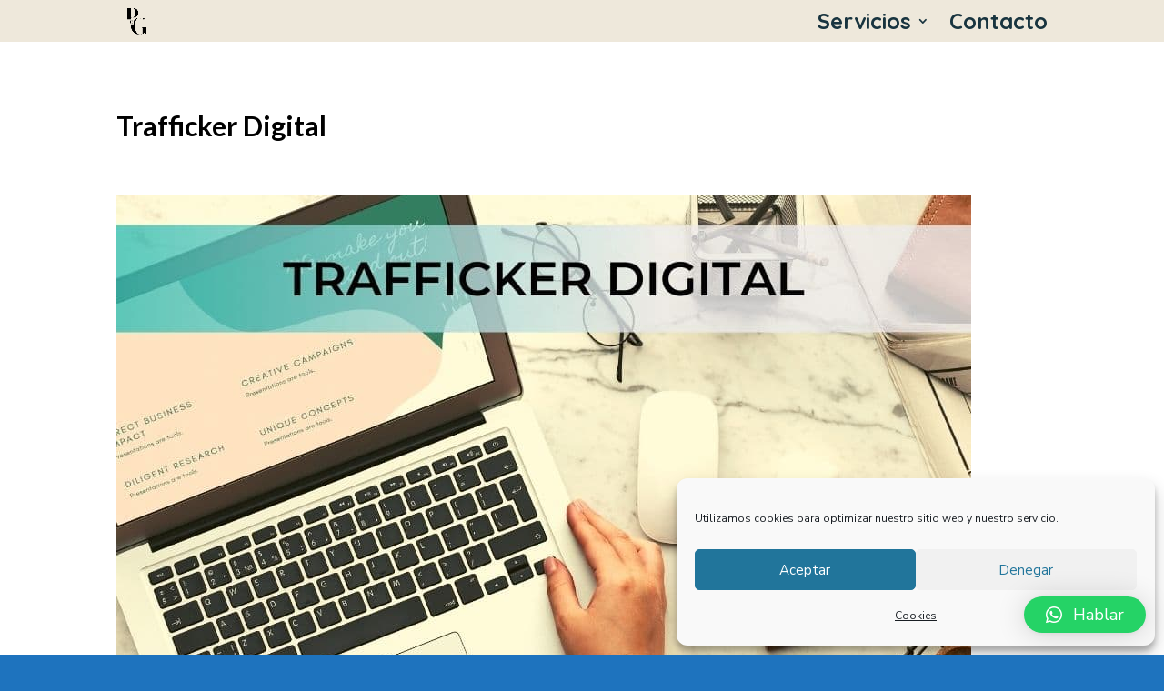

--- FILE ---
content_type: text/html; charset=UTF-8
request_url: https://pabloegarcia.com/trafficker/
body_size: 10658
content:
<!DOCTYPE html><html lang="es"><head><meta charset="UTF-8" /><meta http-equiv="X-UA-Compatible" content="IE=edge"><link rel="pingback" href="https://pabloegarcia.com/xmlrpc.php" /> <script type="text/javascript">document.documentElement.className = 'js';</script> <meta name='robots' content='index, follow, max-image-preview:large, max-snippet:-1, max-video-preview:-1' /> <script type="text/javascript">let jqueryParams=[],jQuery=function(r){return jqueryParams=[...jqueryParams,r],jQuery},$=function(r){return jqueryParams=[...jqueryParams,r],$};window.jQuery=jQuery,window.$=jQuery;let customHeadScripts=!1;jQuery.fn=jQuery.prototype={},$.fn=jQuery.prototype={},jQuery.noConflict=function(r){if(window.jQuery)return jQuery=window.jQuery,$=window.jQuery,customHeadScripts=!0,jQuery.noConflict},jQuery.ready=function(r){jqueryParams=[...jqueryParams,r]},$.ready=function(r){jqueryParams=[...jqueryParams,r]},jQuery.load=function(r){jqueryParams=[...jqueryParams,r]},$.load=function(r){jqueryParams=[...jqueryParams,r]},jQuery.fn.ready=function(r){jqueryParams=[...jqueryParams,r]},$.fn.ready=function(r){jqueryParams=[...jqueryParams,r]};</script> <link media="all" href="https://pabloegarcia.com/wp-content/cache/autoptimize/css/autoptimize_878dd9afb251f33c13c8a4be2487948c.css" rel="stylesheet"><link media="none" href="https://pabloegarcia.com/wp-content/cache/autoptimize/css/autoptimize_b317335517d623bca8f843053a129d2c.css" rel="stylesheet"><title>Trafficker - Pablo E. Garcia | Consultor SEO profesional</title><meta name="description" content="Trafficker Digital profesional en Alicante📊Le doy visibilidad a tu negocio en Internet para aumentar tu clientela. Combino SEM con tráfico viral." /><link rel="canonical" href="https://pabloegarcia.com/trafficker/" /><meta property="og:locale" content="es_ES" /><meta property="og:type" content="article" /><meta property="og:title" content="Trafficker - Pablo E. Garcia | Consultor SEO profesional" /><meta property="og:description" content="Trafficker Digital profesional en Alicante📊Le doy visibilidad a tu negocio en Internet para aumentar tu clientela. Combino SEM con tráfico viral." /><meta property="og:url" content="https://pabloegarcia.com/trafficker/" /><meta property="og:site_name" content="Pablo E. Garcia | Consultor SEO profesional" /><meta property="article:modified_time" content="2022-04-15T18:07:40+00:00" /><meta name="twitter:card" content="summary_large_image" /><meta name="twitter:label1" content="Tiempo de lectura" /><meta name="twitter:data1" content="4 minutos" /> <script type="application/ld+json" class="yoast-schema-graph">{"@context":"https://schema.org","@graph":[{"@type":"WebPage","@id":"https://pabloegarcia.com/trafficker/","url":"https://pabloegarcia.com/trafficker/","name":"Trafficker - Pablo E. Garcia | Consultor SEO profesional","isPartOf":{"@id":"https://pabloegarcia.com/#website"},"datePublished":"2022-01-03T07:57:15+00:00","dateModified":"2022-04-15T18:07:40+00:00","description":"Trafficker Digital profesional en Alicante📊Le doy visibilidad a tu negocio en Internet para aumentar tu clientela. Combino SEM con tráfico viral.","breadcrumb":{"@id":"https://pabloegarcia.com/trafficker/#breadcrumb"},"inLanguage":"es","potentialAction":[{"@type":"ReadAction","target":["https://pabloegarcia.com/trafficker/"]}]},{"@type":"BreadcrumbList","@id":"https://pabloegarcia.com/trafficker/#breadcrumb","itemListElement":[{"@type":"ListItem","position":1,"name":"Portada","item":"https://pabloegarcia.com/"},{"@type":"ListItem","position":2,"name":"Trafficker"}]},{"@type":"WebSite","@id":"https://pabloegarcia.com/#website","url":"https://pabloegarcia.com/","name":"Pablo E. Garcia | Consultor SEO profesional","description":"Consultor SEO especialista en Pinterest","potentialAction":[{"@type":"SearchAction","target":{"@type":"EntryPoint","urlTemplate":"https://pabloegarcia.com/?s={search_term_string}"},"query-input":"required name=search_term_string"}],"inLanguage":"es"}]}</script> <link rel='dns-prefetch' href='//fonts.googleapis.com' /><link rel="alternate" type="application/rss+xml" title="Pablo E. Garcia | Consultor SEO profesional &raquo; Feed" href="https://pabloegarcia.com/feed/" /><link rel="alternate" type="application/rss+xml" title="Pablo E. Garcia | Consultor SEO profesional &raquo; Feed de los comentarios" href="https://pabloegarcia.com/comments/feed/" /><meta content="Divi v.4.21.0" name="generator"/><link rel='stylesheet' id='wtfdivi-user-css-css' href='https://pabloegarcia.com/wp-content/uploads/wtfdivi/wp_head.css?ver=6.6.1' type='text/css' media='all' /><link rel='stylesheet' id='et-builder-googlefonts-cached-css' href='https://fonts.googleapis.com/css?family=Lato:100,100italic,300,300italic,regular,italic,700,700italic,900,900italic|Nunito+Sans:200,200italic,300,300italic,regular,italic,600,600italic,700,700italic,800,800italic,900,900italic|Quicksand:300,regular,500,600,700&#038;subset=latin,latin-ext&#038;display=swap' type='text/css' media='all' /> <script type="text/javascript" src="https://pabloegarcia.com/wp-includes/js/jquery/jquery.min.js?ver=3.7.1" id="jquery-core-js"></script> <script type="text/javascript" id="jquery-js-after">jqueryParams.length&&$.each(jqueryParams,function(e,r){if("function"==typeof r){var n=String(r);n.replace("$","jQuery");var a=new Function("return "+n)();$(document).ready(a)}});</script> <link rel="https://api.w.org/" href="https://pabloegarcia.com/wp-json/" /><link rel="alternate" title="JSON" type="application/json" href="https://pabloegarcia.com/wp-json/wp/v2/pages/706" /><link rel="EditURI" type="application/rsd+xml" title="RSD" href="https://pabloegarcia.com/xmlrpc.php?rsd" /><meta name="generator" content="WordPress 6.6.1" /><link rel='shortlink' href='https://pabloegarcia.com/?p=706' /><link rel="alternate" title="oEmbed (JSON)" type="application/json+oembed" href="https://pabloegarcia.com/wp-json/oembed/1.0/embed?url=https%3A%2F%2Fpabloegarcia.com%2Ftrafficker%2F" /><link rel="alternate" title="oEmbed (XML)" type="text/xml+oembed" href="https://pabloegarcia.com/wp-json/oembed/1.0/embed?url=https%3A%2F%2Fpabloegarcia.com%2Ftrafficker%2F&#038;format=xml" /> <script data-name="dbdb-head-js"></script> <script>jQuery(function($) {
						if ($('#top-header .socicon-linkedin').length === 0) {
					$('#top-header .et-social-icons').append("<li class=\"et-social-icon\"><a href=\"\" class=\"icon socicon socicon-linkedin\" alt=\"Linkedin\" aria-label=\"Linkedin\"><span>Linkedin<\/span><\/a><\/li>");
					$('#top-header .et-extra-social-icons').append("<li class=\"et-extra-social-icon\"><a href=\"\" class=\"et-extra-icon et-extra-icon-background-hover socicon socicon-linkedin\"><\/a><\/li>");
				}
				if ($('#footer-bottom .socicon-linkedin').length === 0) {
					$('#footer-bottom .et-social-icons').append("<li class=\"et-social-icon\"><a href=\"\" class=\"icon socicon socicon-linkedin\" alt=\"Linkedin\" aria-label=\"Linkedin\"><span>Linkedin<\/span><\/a><\/li>");
					$('#footer-bottom .et-extra-social-icons').append("<li class=\"et-extra-social-icon\"><a href=\"\" class=\"et-extra-icon et-extra-icon-background-hover socicon socicon-linkedin\"><\/a><\/li>");
				}
				if ($('.et_slide_in_menu_container .socicon-linkedin').length === 0) {
					$('.et_slide_in_menu_container .et-social-icons').append("<li class=\"et-social-icon\"><a href=\"\" class=\"icon socicon socicon-linkedin\" alt=\"Linkedin\" aria-label=\"Linkedin\"><span>Linkedin<\/span><\/a><\/li>");
					$('.et_slide_in_menu_container .et-extra-social-icons').append("<li class=\"et-extra-social-icon\"><a href=\"\" class=\"et-extra-icon et-extra-icon-background-hover socicon socicon-linkedin\"><\/a><\/li>");
				}
					});</script> <meta name="viewport" content="width=device-width, initial-scale=1.0, maximum-scale=1.0, user-scalable=0" />  <script>(function(w,d,s,l,i){w[l]=w[l]||[];w[l].push({'gtm.start':
new Date().getTime(),event:'gtm.js'});var f=d.getElementsByTagName(s)[0],
j=d.createElement(s),dl=l!='dataLayer'?'&l='+l:'';j.async=true;j.src=
'https://www.googletagmanager.com/gtm.js?id='+i+dl;f.parentNode.insertBefore(j,f);
})(window,document,'script','dataLayer','GTM-W2W274DZ');</script> <link rel="icon" href="https://pabloegarcia.com/wp-content/uploads/cropped-Logo-pabloe-2025-3-32x32.jpg" sizes="32x32" /><link rel="icon" href="https://pabloegarcia.com/wp-content/uploads/cropped-Logo-pabloe-2025-3-192x192.jpg" sizes="192x192" /><link rel="apple-touch-icon" href="https://pabloegarcia.com/wp-content/uploads/cropped-Logo-pabloe-2025-3-180x180.jpg" /><meta name="msapplication-TileImage" content="https://pabloegarcia.com/wp-content/uploads/cropped-Logo-pabloe-2025-3-270x270.jpg" /></head><body data-cmplz=1 class="page-template-default page page-id-706 custom-background dbdb_divi_2_4_up et_pb_button_helper_class et_transparent_nav et_fixed_nav et_show_nav et_primary_nav_dropdown_animation_fade et_secondary_nav_dropdown_animation_fade et_header_style_left et_pb_footer_columns1 et_cover_background et_pb_gutter osx et_pb_gutters3 et_pb_pagebuilder_layout et_no_sidebar et_divi_theme et-db"><div id="page-container"><header id="main-header" data-height-onload="31"><div class="container clearfix et_menu_container"><div class="logo_container"> <span class="logo_helper"></span> <a href="https://pabloegarcia.com/"> <img src="https://pabloegarcia.com/wp-content/uploads/Logo-pabloe-2025-6.png" width="500" height="500" alt="Pablo E. Garcia | Consultor SEO profesional" id="logo" data-height-percentage="80" /> </a></div><div id="et-top-navigation" data-height="31" data-fixed-height="40"><nav id="top-menu-nav"><ul id="top-menu" class="nav"><li id="menu-item-49125" class="menu-item menu-item-type-custom menu-item-object-custom menu-item-has-children menu-item-49125"><a href="#">Servicios</a><ul class="sub-menu"><li id="menu-item-49126" class="menu-item menu-item-type-post_type menu-item-object-page menu-item-49126"><a href="https://pabloegarcia.com/consultor-seo/">SEO</a></li><li id="menu-item-49127" class="menu-item menu-item-type-post_type menu-item-object-page menu-item-49127"><a href="https://pabloegarcia.com/pinterest/">Pinterest</a></li><li id="menu-item-49130" class="menu-item menu-item-type-post_type menu-item-object-page menu-item-49130"><a href="https://pabloegarcia.com/formacion/">Formación</a></li></ul></li><li id="menu-item-48851" class="menu-item menu-item-type-custom menu-item-object-custom menu-item-48851"><a href="https://pabloegarcia.com/presupuesto/">Contacto</a></li></ul></nav><div id="et_mobile_nav_menu"><div class="mobile_nav closed"> <span class="select_page">Seleccionar página</span> <span class="mobile_menu_bar mobile_menu_bar_toggle"></span></div></div></div></div></header><div id="et-main-area"><div id="main-content"><article id="post-706" class="post-706 page type-page status-publish hentry"><div class="entry-content"><div class="et-l et-l--post"><div class="et_builder_inner_content et_pb_gutters3"><div class="et_pb_section et_pb_section_0 et_section_regular" ><div class="et_pb_row et_pb_row_0"><div class="et_pb_column et_pb_column_4_4 et_pb_column_0  et_pb_css_mix_blend_mode_passthrough et-last-child"><div class="et_pb_module et_pb_text et_pb_text_0  et_pb_text_align_left et_pb_bg_layout_light"><div class="et_pb_text_inner"><h1><b>Trafficker Digital</b></h1><p><b></b></div></div></div></div><div class="et_pb_row et_pb_row_1"><div class="et_pb_column et_pb_column_4_4 et_pb_column_1  et_pb_css_mix_blend_mode_passthrough et-last-child"><div class="et_pb_module et_pb_image et_pb_image_0"> <span class="et_pb_image_wrap "><img fetchpriority="high" decoding="async" width="940" height="800" src="https://pabloegarcia.com/wp-content/uploads/Trafficker-digital-min.jpg" alt="Trafficker digital en Alicante" title="Trafficker digital-min" srcset="https://pabloegarcia.com/wp-content/uploads/Trafficker-digital-min.jpg 940w, https://pabloegarcia.com/wp-content/uploads/Trafficker-digital-min-480x409.jpg 480w" sizes="(min-width: 0px) and (max-width: 480px) 480px, (min-width: 481px) 940px, 100vw" class="wp-image-699" /></span></div><div class="et_pb_module et_pb_text et_pb_text_1  et_pb_text_align_left et_pb_bg_layout_light"><div class="et_pb_text_inner"><div class="vc_row wpb_row section vc_row-fluid  grid_section"><div class=" section_inner clearfix"><div class="section_inner_margin clearfix"><div class="wpb_column vc_column_container vc_col-sm-12"><div class="vc_column-inner"><div class="wpb_wrapper"><div class="vc_row wpb_row section vc_row-fluid vc_inner "><div class=" full_section_inner clearfix"><div class="wpb_column vc_column_container vc_col-sm-6"><div class="vc_column-inner"><div class="wpb_wrapper"><div class="wpb_text_column wpb_content_element  title-feature h2"><div class="wpb_wrapper"><p><span style="font-weight: 400;">Si estás buscando un </span><b>trafficker digital </b><span style="font-weight: 400;">&nbsp;español, capaz de&nbsp; llevar visitas de calidad a tu web o red social, además de asesorarte para hacer que dichas visitas se conviertan en ventas, estás en el sitio indicado.&nbsp;</span></p><p><span style="font-weight: 400;">Como trafficker freelance, he trabajado en proyectos con objetivos y presupuestos muy distintos, lo que ha hecho que aprenda a adaptarme a modelos de negocio muy distintos, a los cuales me he tenido que amoldar. Esto me ha permitido obtener la experiencia y herramientas necesarias para crear estrategias eficaces en la mayoría de sitauciones.</span></p><p><span style="font-weight: 400;">Si tienes un negocio basado en internet, un consultor trafficker como yo puede ayudarte a construir esa comunidad que necesitas para despegar, o simplemente exponer tus productos o servicios ante los ojos de un público altamente interesado. ¿No te lo crees?</span></p><p>&nbsp;</p><p><span style="font-weight: 400;">Sin utilizar bots, proxies, ni comprar visitas falsas, todo el tráfico que genero proviene de networks creadas por mí a través de canalaes publicitarios 100% orgánicos y segmentados. También puedo encargarme de gestionar campañas de publicidad en Google y Redes Sociales para que exprimas hasta el último céntimo y atraigas al público que deseas.&nbsp;</span></p><p>&nbsp;</p><p><span style="font-weight: 400;">En todo momento tendrás control sobre los lugares desde los que vendrá el tráfico, y cuanto dinero invertirás por cada acción. y te daré acceso a mi base de datos para que podamos desarrollar estrategias en base a&nbsp; los intereses de tu audiencia objetivo.</span></p><p>&nbsp;</p></div></div></div></div></div></div></div></div></div></div></div></div></div><h2><b>¿Qué es un trafficker digital?</b></h2><p><span style="font-weight: 400;">Se trata de un profesional del marketing digital especializado en dirigir tráfico (es decir, visitas de usuarios reales) hacia las distintas plataformas monetizables de un negocio online, como una landing page o un perfil de Pinterest. Dada la alta competitividad en algunos negocios online, contar con un trafficker que te consiga visitas <strong>es fundamental para conseguir exposición, reconocimiento de marca, y finalmente, ventas.&nbsp;</strong></span></p><p><span style="font-weight: 400;">La faceta de trafficker digital en España está aumentando a un ritmo arrollador desde los últimos tiempos, haciéndose en una figura necesaria en el éxito de todo negocio&nbsp; online.</span></div></div></div></div><div class="et_pb_row et_pb_row_2"><div class="et_pb_column et_pb_column_4_4 et_pb_column_2  et_pb_css_mix_blend_mode_passthrough et-last-child"><div class="et_pb_button_module_wrapper et_pb_button_0_wrapper et_pb_button_alignment_center et_pb_module "> <a class="et_pb_button et_pb_button_0 et_pb_bg_layout_light" href="https://pabloegarcia.com/presupuesto/" target="_blank">SOLICITA PRESUPUESTO</a></div></div></div><div class="et_pb_row et_pb_row_3"><div class="et_pb_column et_pb_column_4_4 et_pb_column_3  et_pb_css_mix_blend_mode_passthrough et-last-child"><div class="et_pb_module et_pb_text et_pb_text_2  et_pb_text_align_left et_pb_bg_layout_light"><div class="et_pb_text_inner"><h2><b>¿Cómo puede ayudarte un trafficker digital profesional?</b></h2><p><span style="font-weight: 400;">Si tienes un perfil en redes sociales y quieres que exponerlo ante millones de potenciales seguidores, que ya han demostrado estar interesados en tu mismo tipo de perfil, puedes contratar un trafficker digital para que, tras una reunión previa donde <strong>estudie tu negocio hasta comprenderlo</strong>, te proponga e implemente una estrategia de generación de tráfico viral (seeding) o hipersegmentado (de nicho) dependiendo de si tus objetivos están orientados a <strong>mejorar la imagen de tu negocio o a atraer clientes y generar ventas,&nbsp;</strong></span></p><p><span style="font-weight: 400;">Mi formación y experiencia laboral me han dado una amalgama de conocimientos en todos los aspectos de un negocio online, desde el SEO hasta el community management, pasando por la gestión de anuncios en Google y redes sociales.&nbsp; </span><b>Te asesoraré de manera personalizada para que tu marca despegue</b><span style="font-weight: 400;">. ¿Te interesa?</span></p><h3><b>¿Qué cualidades te aportaré como trafficker digital?</b></h3><p><span style="font-weight: 400;">Al margen de mis conocimientos como trafficker, </span><b>me&nbsp; considero un profesional con mucha curiosidad</b><span style="font-weight: 400;">. Me encanta asumir proyectos que me parecen interesantes como propios, y trabajaré con pasión para que tu marca crezca.</span></p><p><span style="font-weight: 400;">No soporto a los&nbsp;<em>vendehumos</em>, que tanto abundan en este mundillo, por lo que soy partidario de mantener una constante comunicación con mis clientes, y una política de transparencia total. </span><span style="font-weight: 400;">Te informaré de todos y cada uno de los pasos que daremos, asesorándote siempre que lo necesites.&nbsp;</span></p><p><span style="font-weight: 400;">Si necesitas un&nbsp; trafficker digital experto en España, puedes contar conmigo para conseguir situar tu marca en el lugar que se merece. ¿Trabajamos?</span></div></div></div></div></div><div class="et_pb_section et_pb_section_1 et_pb_with_background et_section_regular" ><div class="et_pb_row et_pb_row_4"><div class="et_pb_column et_pb_column_4_4 et_pb_column_4  et_pb_css_mix_blend_mode_passthrough et-last-child"><div class="et_pb_module et_pb_text et_pb_text_3  et_pb_text_align_left et_pb_bg_layout_light"><div class="et_pb_text_inner"><h2><span style="color: #ffffff;">Solicita presupuesto para tu marca</span></h2></div></div></div></div><div class="et_pb_row et_pb_row_5"><div class="et_pb_column et_pb_column_1_3 et_pb_column_5  et_pb_css_mix_blend_mode_passthrough et_pb_column_empty"></div><div class="et_pb_column et_pb_column_1_3 et_pb_column_6  et_pb_css_mix_blend_mode_passthrough"><div class="et_pb_module et_pb_text et_pb_text_4  et_pb_text_align_left et_pb_bg_layout_light"><div class="et_pb_text_inner"><div class="wpcf7 no-js" id="wpcf7-f281-p706-o1" lang="es-ES" dir="ltr"><div class="screen-reader-response"><p role="status" aria-live="polite" aria-atomic="true"></p><ul></ul></div><form action="/trafficker/#wpcf7-f281-p706-o1" method="post" class="wpcf7-form init" aria-label="Formulario de contacto" novalidate="novalidate" data-status="init"><div style="display: none;"> <input type="hidden" name="_wpcf7" value="281" /> <input type="hidden" name="_wpcf7_version" value="5.7.7" /> <input type="hidden" name="_wpcf7_locale" value="es_ES" /> <input type="hidden" name="_wpcf7_unit_tag" value="wpcf7-f281-p706-o1" /> <input type="hidden" name="_wpcf7_container_post" value="706" /> <input type="hidden" name="_wpcf7_posted_data_hash" value="" /></div><p><label><span class="wpcf7-form-control-wrap" data-name="your-name"><input size="40" class="wpcf7-form-control wpcf7-text wpcf7-validates-as-required" aria-required="true" aria-invalid="false" placeholder="Nombre" value="" type="text" name="your-name" /></span> </label></p><p><label><span class="wpcf7-form-control-wrap" data-name="your-email"><input size="40" class="wpcf7-form-control wpcf7-text wpcf7-email wpcf7-validates-as-required wpcf7-validates-as-email" aria-required="true" aria-invalid="false" value="Email" type="email" name="your-email" /></span> </label></p><p><label><span class="wpcf7-form-control-wrap" data-name="your-message"><textarea cols="40" rows="10" class="wpcf7-form-control wpcf7-textarea" aria-invalid="false" placeholder="Mensaje" name="your-message"></textarea></span> </label></p><p><label><span class="wpcf7-form-control-wrap" data-name="acceptance-798"><span class="wpcf7-form-control wpcf7-acceptance optional"><span class="wpcf7-list-item"><input type="checkbox" name="acceptance-798" value="1" aria-invalid="false" /></span></span></span> Acepto las <a href="/política-de-privacidad/" target="_blank">condiciones de uso</a></label></p><p><input class="wpcf7-form-control has-spinner wpcf7-submit" type="submit" value="Enviar" /></p><div class="wpcf7-response-output" aria-hidden="true"></div></form></div></div></div></div><div class="et_pb_column et_pb_column_1_3 et_pb_column_7  et_pb_css_mix_blend_mode_passthrough et-last-child et_pb_column_empty"></div></div></div></div></div></div></article></div><footer id="main-footer"><div id="et-footer-nav"><div class="container"><ul id="menu-menu-legal" class="bottom-nav"><li id="menu-item-47924" class="menu-item menu-item-type-post_type menu-item-object-page menu-item-47924"><a href="https://pabloegarcia.com/cookies/">Cookies</a></li><li id="menu-item-47925" class="menu-item menu-item-type-post_type menu-item-object-page menu-item-privacy-policy menu-item-47925"><a rel="privacy-policy" href="https://pabloegarcia.com/politica-de-privacidad/">Aviso Legal</a></li></ul></div></div><div id="footer-bottom"><div class="container clearfix"><div id="footer-info">© Copyright 2024</div></div></div></footer></div></div> <script>jQuery(function($){
	function update($gallery) {
		setTimeout(
			function($gallery) {
				$gallery.find('.dbdb-slide-counter-active').text($gallery.find('.et-pb-active-slide').index()+1);
			},
			50,
			$gallery
		);
	}
	update($('.et_pb_gallery'));
	$(document).on('mouseup', '.et_pb_gallery .et-pb-slider-arrows a, .et_pb_gallery .et-pb-controllers a', 
		function () {
			update($(this).closest('.et_pb_gallery'));
		}
	);
});</script> <script>function loadScript(a){var b=document.getElementsByTagName("head")[0],c=document.createElement("script");c.type="text/javascript",c.src="https://tracker.metricool.com/app/resources/be.js",c.onreadystatechange=a,c.onload=a,b.appendChild(c)}loadScript(function(){beTracker.t({hash:'2e41c4edc9cde457ebdeea1617c185ac'})})</script> <div id="cmplz-cookiebanner-container"><div class="cmplz-cookiebanner cmplz-hidden banner-1 optin cmplz-bottom-right cmplz-categories-type-no" aria-modal="true" data-nosnippet="true" role="dialog" aria-live="polite" aria-labelledby="cmplz-header-1-optin" aria-describedby="cmplz-message-1-optin"><div class="cmplz-header"><div class="cmplz-logo"></div><div class="cmplz-title" id="cmplz-header-1-optin">Gestionar el Consentimiento de las Cookies</div><div class="cmplz-close" tabindex="0" role="button" aria-label="close-dialog"> <svg aria-hidden="true" focusable="false" data-prefix="fas" data-icon="times" class="svg-inline--fa fa-times fa-w-11" role="img" xmlns="http://www.w3.org/2000/svg" viewBox="0 0 352 512"><path fill="currentColor" d="M242.72 256l100.07-100.07c12.28-12.28 12.28-32.19 0-44.48l-22.24-22.24c-12.28-12.28-32.19-12.28-44.48 0L176 189.28 75.93 89.21c-12.28-12.28-32.19-12.28-44.48 0L9.21 111.45c-12.28 12.28-12.28 32.19 0 44.48L109.28 256 9.21 356.07c-12.28 12.28-12.28 32.19 0 44.48l22.24 22.24c12.28 12.28 32.2 12.28 44.48 0L176 322.72l100.07 100.07c12.28 12.28 32.2 12.28 44.48 0l22.24-22.24c12.28-12.28 12.28-32.19 0-44.48L242.72 256z"></path></svg></div></div><div class="cmplz-divider cmplz-divider-header"></div><div class="cmplz-body"><div class="cmplz-message" id="cmplz-message-1-optin">Utilizamos cookies para optimizar nuestro sitio web y nuestro servicio.</div><div class="cmplz-categories"> <details class="cmplz-category cmplz-functional" > <summary> <span class="cmplz-category-header"> <span class="cmplz-category-title">Funcional</span> <span class='cmplz-always-active'> <span class="cmplz-banner-checkbox"> <input type="checkbox"
 id="cmplz-functional-optin"
 data-category="cmplz_functional"
 class="cmplz-consent-checkbox cmplz-functional"
 size="40"
 value="1"/> <label class="cmplz-label" for="cmplz-functional-optin" tabindex="0"><span class="screen-reader-text">Funcional</span></label> </span> Siempre activo </span> <span class="cmplz-icon cmplz-open"> <svg xmlns="http://www.w3.org/2000/svg" viewBox="0 0 448 512"  height="18" ><path d="M224 416c-8.188 0-16.38-3.125-22.62-9.375l-192-192c-12.5-12.5-12.5-32.75 0-45.25s32.75-12.5 45.25 0L224 338.8l169.4-169.4c12.5-12.5 32.75-12.5 45.25 0s12.5 32.75 0 45.25l-192 192C240.4 412.9 232.2 416 224 416z"/></svg> </span> </span> </summary><div class="cmplz-description"> <span class="cmplz-description-functional">El almacenamiento o acceso técnico es estrictamente necesario para el propósito legítimo de permitir el uso de un servicio específico explícitamente solicitado por el abonado o usuario, o con el único propósito de llevar a cabo la transmisión de una comunicación a través de una red de comunicaciones electrónicas.</span></div> </details> <details class="cmplz-category cmplz-preferences" > <summary> <span class="cmplz-category-header"> <span class="cmplz-category-title">Preferencias</span> <span class="cmplz-banner-checkbox"> <input type="checkbox"
 id="cmplz-preferences-optin"
 data-category="cmplz_preferences"
 class="cmplz-consent-checkbox cmplz-preferences"
 size="40"
 value="1"/> <label class="cmplz-label" for="cmplz-preferences-optin" tabindex="0"><span class="screen-reader-text">Preferencias</span></label> </span> <span class="cmplz-icon cmplz-open"> <svg xmlns="http://www.w3.org/2000/svg" viewBox="0 0 448 512"  height="18" ><path d="M224 416c-8.188 0-16.38-3.125-22.62-9.375l-192-192c-12.5-12.5-12.5-32.75 0-45.25s32.75-12.5 45.25 0L224 338.8l169.4-169.4c12.5-12.5 32.75-12.5 45.25 0s12.5 32.75 0 45.25l-192 192C240.4 412.9 232.2 416 224 416z"/></svg> </span> </span> </summary><div class="cmplz-description"> <span class="cmplz-description-preferences">El almacenamiento o acceso técnico es necesario para la finalidad legítima de almacenar preferencias no solicitadas por el abonado o usuario.</span></div> </details> <details class="cmplz-category cmplz-statistics" > <summary> <span class="cmplz-category-header"> <span class="cmplz-category-title">Estadísticas</span> <span class="cmplz-banner-checkbox"> <input type="checkbox"
 id="cmplz-statistics-optin"
 data-category="cmplz_statistics"
 class="cmplz-consent-checkbox cmplz-statistics"
 size="40"
 value="1"/> <label class="cmplz-label" for="cmplz-statistics-optin" tabindex="0"><span class="screen-reader-text">Estadísticas</span></label> </span> <span class="cmplz-icon cmplz-open"> <svg xmlns="http://www.w3.org/2000/svg" viewBox="0 0 448 512"  height="18" ><path d="M224 416c-8.188 0-16.38-3.125-22.62-9.375l-192-192c-12.5-12.5-12.5-32.75 0-45.25s32.75-12.5 45.25 0L224 338.8l169.4-169.4c12.5-12.5 32.75-12.5 45.25 0s12.5 32.75 0 45.25l-192 192C240.4 412.9 232.2 416 224 416z"/></svg> </span> </span> </summary><div class="cmplz-description"> <span class="cmplz-description-statistics">El almacenamiento o acceso técnico que es utilizado exclusivamente con fines estadísticos.</span> <span class="cmplz-description-statistics-anonymous">El almacenamiento o acceso técnico que es utilizado exclusivamente con fines estadísticos anónimos. Sin una requerimiento, el cumplimiento voluntario por parte de su proveedor de servicios de Internet, o los registros adicionales de un tercero, la información almacenada o recuperada sólo para este propósito no se puede utilizar para identificarlo.</span></div> </details> <details class="cmplz-category cmplz-marketing" > <summary> <span class="cmplz-category-header"> <span class="cmplz-category-title">Marketing</span> <span class="cmplz-banner-checkbox"> <input type="checkbox"
 id="cmplz-marketing-optin"
 data-category="cmplz_marketing"
 class="cmplz-consent-checkbox cmplz-marketing"
 size="40"
 value="1"/> <label class="cmplz-label" for="cmplz-marketing-optin" tabindex="0"><span class="screen-reader-text">Marketing</span></label> </span> <span class="cmplz-icon cmplz-open"> <svg xmlns="http://www.w3.org/2000/svg" viewBox="0 0 448 512"  height="18" ><path d="M224 416c-8.188 0-16.38-3.125-22.62-9.375l-192-192c-12.5-12.5-12.5-32.75 0-45.25s32.75-12.5 45.25 0L224 338.8l169.4-169.4c12.5-12.5 32.75-12.5 45.25 0s12.5 32.75 0 45.25l-192 192C240.4 412.9 232.2 416 224 416z"/></svg> </span> </span> </summary><div class="cmplz-description"> <span class="cmplz-description-marketing">El almacenamiento o acceso técnico es necesario para crear perfiles de usuario para enviar publicidad, o para rastrear al usuario en un sitio web o en varios sitios web con fines de marketing similares.</span></div> </details></div></div><div class="cmplz-links cmplz-information"> <a class="cmplz-link cmplz-manage-options cookie-statement" href="#" data-relative_url="#cmplz-manage-consent-container">Administrar opciones</a> <a class="cmplz-link cmplz-manage-third-parties cookie-statement" href="#" data-relative_url="#cmplz-cookies-overview">Gestionar los servicios</a> <a class="cmplz-link cmplz-manage-vendors tcf cookie-statement" href="#" data-relative_url="#cmplz-tcf-wrapper">Gestionar proveedores</a> <a class="cmplz-link cmplz-external cmplz-read-more-purposes tcf" target="_blank" rel="noopener noreferrer nofollow" href="https://cookiedatabase.org/tcf/purposes/">Leer más sobre estos propósitos</a></div><div class="cmplz-divider cmplz-footer"></div><div class="cmplz-buttons"> <button class="cmplz-btn cmplz-accept" id="botonAceptar">Aceptar</button> <button class="cmplz-btn cmplz-deny">Denegar</button> <button class="cmplz-btn cmplz-view-preferences">Preferencias</button> <button class="cmplz-btn cmplz-save-preferences">Guardar preferencias</button> <a class="cmplz-btn cmplz-manage-options tcf cookie-statement" href="#" data-relative_url="#cmplz-manage-consent-container">Preferencias</a></div><div class="cmplz-links cmplz-documents"> <a class="cmplz-link cookie-statement" href="#" data-relative_url="">{title}</a> <a class="cmplz-link privacy-statement" href="#" data-relative_url="">{title}</a> <a class="cmplz-link impressum" href="#" data-relative_url="">{title}</a></div></div></div><div id="cmplz-manage-consent" data-nosnippet="true"><button class="cmplz-btn cmplz-hidden cmplz-manage-consent manage-consent-1">Gestionar consentimiento</button></div> <script type="application/javascript">(function() {
				var file     = ["https:\/\/pabloegarcia.com\/wp-content\/et-cache\/706\/et-divi-dynamic-706-late.css"];
				var handle   = document.getElementById('divi-style-inline-inline-css');
				var location = handle.parentNode;

				if (0===document.querySelectorAll('link[href="' + file + '"]').length) {
					var link  = document.createElement('link');
					link.rel  = 'stylesheet';
					link.id   = 'et-dynamic-late-css';
					link.href = file;

					location.insertBefore(link, handle.nextSibling);
				}
			})();</script> <div id="qlwapp" class="qlwapp qlwapp-free qlwapp-button qlwapp-bottom-right qlwapp-all qlwapp-rounded"><div class="qlwapp-container"> <a class="qlwapp-toggle" data-action="open" data-phone="34611641577" data-message="¡Hola! Quiero una consultoría gratuíta." role="button" tabindex="0" target="_blank"> <i class="qlwapp-icon qlwapp-whatsapp-icon"></i> <i class="qlwapp-close" data-action="close">&times;</i> <span class="qlwapp-text">Hablar</span> </a></div></div><link rel="preload" href="https://pabloegarcia.com/wp-content/plugins/divi-booster/core/icons/socicon/fonts/Socicon.woff2?87visu" as="font" crossorigin> <noscript><iframe src="https://www.googletagmanager.com/ns.html?id=GTM-W2W274DZ" height="0" width="0" style="display:none;visibility:hidden"></iframe></noscript>  <script type="text/javascript" id="contact-form-7-js-extra">var wpcf7 = {"api":{"root":"https:\/\/pabloegarcia.com\/wp-json\/","namespace":"contact-form-7\/v1"},"cached":"1"};</script> <script type="text/javascript" id="divi-custom-script-js-extra">var DIVI = {"item_count":"%d Item","items_count":"%d Items"};
var et_builder_utils_params = {"condition":{"diviTheme":true,"extraTheme":false},"scrollLocations":["app","top"],"builderScrollLocations":{"desktop":"app","tablet":"app","phone":"app"},"onloadScrollLocation":"app","builderType":"fe"};
var et_frontend_scripts = {"builderCssContainerPrefix":"#et-boc","builderCssLayoutPrefix":"#et-boc .et-l"};
var et_pb_custom = {"ajaxurl":"https:\/\/pabloegarcia.com\/wp-admin\/admin-ajax.php","images_uri":"https:\/\/pabloegarcia.com\/wp-content\/themes\/Divi\/images","builder_images_uri":"https:\/\/pabloegarcia.com\/wp-content\/themes\/Divi\/includes\/builder\/images","et_frontend_nonce":"bfe3921648","subscription_failed":"Por favor, revise los campos a continuaci\u00f3n para asegurarse de que la informaci\u00f3n introducida es correcta.","et_ab_log_nonce":"6ae50007b4","fill_message":"Por favor, rellene los siguientes campos:","contact_error_message":"Por favor, arregle los siguientes errores:","invalid":"De correo electr\u00f3nico no v\u00e1lida","captcha":"Captcha","prev":"Anterior","previous":"Anterior","next":"Siguiente","wrong_captcha":"Ha introducido un n\u00famero equivocado de captcha.","wrong_checkbox":"Caja","ignore_waypoints":"no","is_divi_theme_used":"1","widget_search_selector":".widget_search","ab_tests":[],"is_ab_testing_active":"","page_id":"706","unique_test_id":"","ab_bounce_rate":"5","is_cache_plugin_active":"yes","is_shortcode_tracking":"","tinymce_uri":"https:\/\/pabloegarcia.com\/wp-content\/themes\/Divi\/includes\/builder\/frontend-builder\/assets\/vendors","accent_color":"#18343f","waypoints_options":[]};
var et_pb_box_shadow_elements = [];</script> <script type="text/javascript" id="cmplz-cookiebanner-js-extra">var complianz = {"prefix":"cmplz_","user_banner_id":"1","set_cookies":[],"block_ajax_content":"","banner_version":"27","version":"6.4.6","store_consent":"","do_not_track_enabled":"","consenttype":"optin","region":"eu","geoip":"","dismiss_timeout":"","disable_cookiebanner":"","soft_cookiewall":"","dismiss_on_scroll":"","cookie_expiry":"365","url":"https:\/\/pabloegarcia.com\/wp-json\/complianz\/v1\/","locale":"lang=es&locale=es_ES","set_cookies_on_root":"","cookie_domain":"","current_policy_id":"15","cookie_path":"\/","categories":{"statistics":"estad\u00edsticas","marketing":"m\u00e1rketing"},"tcf_active":"","placeholdertext":"Haz clic para aceptar las cookies de {category} y permitir este contenido","aria_label":"Haz clic para aceptar las cookies de {category} y permitir este contenido","css_file":"https:\/\/pabloegarcia.com\/wp-content\/uploads\/complianz\/css\/banner-{banner_id}-{type}.css?v=27","page_links":{"eu":{"cookie-statement":{"title":"Cookies","url":"https:\/\/pabloegarcia.com\/cookies\/"}}},"tm_categories":"","forceEnableStats":"","preview":"","clean_cookies":""};</script> <script data-waitfor="maps.googleapis.com" data-service="google-maps" data-category="marketing" type="text/plain" id="cmplz-cookiebanner-js-after">let cmplz_activated_divi_maps = false;
			document.addEventListener("cmplz_enable_category", function (e) {
				if (!cmplz_activated_divi_maps && (e.detail.category==='marketing' || e.detail.service === 'google-maps') ){
					cmplz_divi_init_map();
				}
			});

			function cmplz_divi_init_map() {
				if ('undefined' === typeof window.jQuery || 'undefined' === typeof window.et_pb_map_init ) {
					setTimeout(cmplz_divi_init_map, 1000);
				} else {
					let map_container = jQuery(".et_pb_map_container");
					map_container.each(function () {
						window.et_pb_map_init(jQuery(this));
						cmplz_activated_divi_maps = true;
					})
				}
			}
			setTimeout(cmplz_divi_init_map, 300);</script> <script type="text/plain" data-service="google-analytics" async data-category="statistics" data-cmplz-src="https://www.googletagmanager.com/gtag/js?id=G-VT3Q0ERCLM"></script> <script type="text/plain" data-category="statistics">window['gtag_enable_tcf_support'] = false;
window.dataLayer = window.dataLayer || [];
function gtag(){dataLayer.push(arguments);}
gtag('js', new Date());
gtag('config', 'G-VT3Q0ERCLM', {
	cookie_flags:'secure;samesite=none',
	
});</script><script defer src="https://pabloegarcia.com/wp-content/cache/autoptimize/js/autoptimize_7e0c4177f9b497da77b777fd78cfbe42.js"></script></body></html>